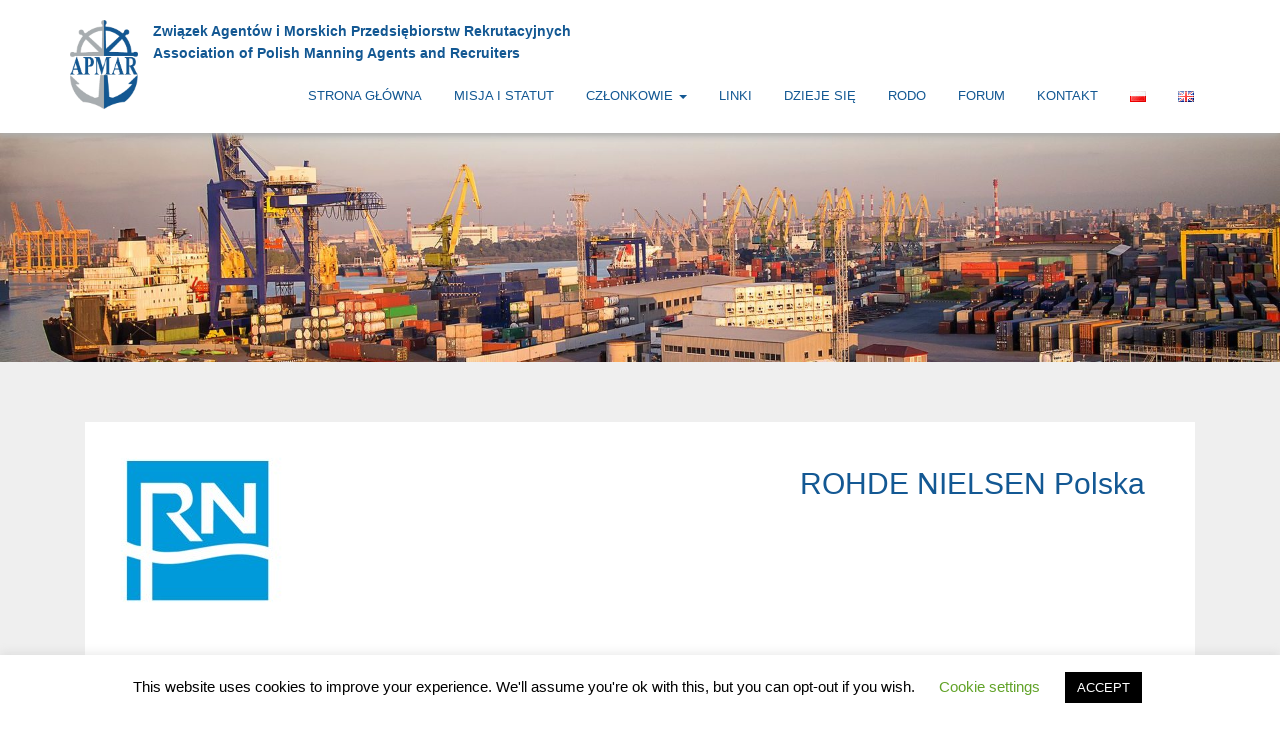

--- FILE ---
content_type: text/html; charset=UTF-8
request_url: https://apmar.org.pl/rohde-nielsen-polska/
body_size: 15313
content:
<!DOCTYPE html>
<html lang="pl-PL">
<head>
<meta charset="UTF-8">
<meta name="viewport" content="width=device-width, initial-scale=1">
<link rel="profile" href="http://gmpg.org/xfn/11">
<link rel='dns-prefetch' href='//use.fontawesome.com' />
<link rel="pingback" href="https://apmar.org.pl/xmlrpc.php">
<link rel='stylesheet' id='buttonizer-icon-library-css'  href='https://use.fontawesome.com/releases/v5.8.2/css/all.css?ver=5.3.2' type='text/css' media='all' />
<link rel="stylesheet" href="https://apmar.org.pl/wp-content/themes/invens/css/font-awesome.min.css">
<link href="https://fonts.googleapis.com/css?family=Lato:100,300,400&amp;subset=latin-ext" rel="stylesheet">
<!--[if lt IE 9]>
<script src="https://apmar.org.pl/wp-content/themes/invens/js/html5.js" type="text/javascript"></script>
<script src="//cdn.jsdelivr.net/respond/1.4.2/respond.min.js"></script>
<![endif]-->
<meta name='robots' content='index, follow, max-image-preview:large, max-snippet:-1, max-video-preview:-1' />
	<style>img:is([sizes="auto" i], [sizes^="auto," i]) { contain-intrinsic-size: 3000px 1500px }</style>
	
	<!-- This site is optimized with the Yoast SEO plugin v26.8 - https://yoast.com/product/yoast-seo-wordpress/ -->
	<title>ROHDE NIELSEN Polska - APMAR - Związek Agentów i Przedstawicieli Żeglugowych w Gdyni</title>
	<link rel="canonical" href="https://apmar.org.pl/rohde-nielsen-polska/" />
	<meta property="og:locale" content="pl_PL" />
	<meta property="og:type" content="article" />
	<meta property="og:title" content="ROHDE NIELSEN Polska - APMAR - Związek Agentów i Przedstawicieli Żeglugowych w Gdyni" />
	<meta property="og:description" content="Lorem ipsum dolor sit amet, consectetur adipiscing elit, sed do eiusmod tempor incididunt ut labore et dolore magna aliqua. Ut enim ad minim veniam, quis nostrud exercitation ullamco laboris nisi ut aliquip ex ea commodo consequat. Duis aute irure dolor in reprehenderit in voluptate velit esse cillum dolore eu fugiat nulla pariatur. Excepteur sint occaecat [&hellip;]" />
	<meta property="og:url" content="https://apmar.org.pl/rohde-nielsen-polska/" />
	<meta property="og:site_name" content="APMAR - Związek Agentów i Przedstawicieli Żeglugowych w Gdyni" />
	<meta property="article:publisher" content="https://www.facebook.com/APMARPoland" />
	<meta property="article:published_time" content="2020-03-04T11:46:53+00:00" />
	<meta property="article:modified_time" content="2025-02-17T06:43:02+00:00" />
	<meta property="og:image" content="https://apmar.org.pl/wp-content/uploads/2020/03/rohde-1.jpg" />
	<meta property="og:image:width" content="182" />
	<meta property="og:image:height" content="173" />
	<meta property="og:image:type" content="image/jpeg" />
	<meta name="author" content="invens" />
	<meta name="twitter:card" content="summary_large_image" />
	<meta name="twitter:label1" content="Napisane przez" />
	<meta name="twitter:data1" content="invens" />
	<meta name="twitter:label2" content="Szacowany czas czytania" />
	<meta name="twitter:data2" content="1 minuta" />
	<script type="application/ld+json" class="yoast-schema-graph">{"@context":"https://schema.org","@graph":[{"@type":"Article","@id":"https://apmar.org.pl/rohde-nielsen-polska/#article","isPartOf":{"@id":"https://apmar.org.pl/rohde-nielsen-polska/"},"author":{"name":"invens","@id":"https://apmar.org.pl/#/schema/person/7ca436956e06ee71b337d523610e9018"},"headline":"ROHDE NIELSEN Polska","datePublished":"2020-03-04T11:46:53+00:00","dateModified":"2025-02-17T06:43:02+00:00","mainEntityOfPage":{"@id":"https://apmar.org.pl/rohde-nielsen-polska/"},"wordCount":72,"publisher":{"@id":"https://apmar.org.pl/#organization"},"image":{"@id":"https://apmar.org.pl/rohde-nielsen-polska/#primaryimage"},"thumbnailUrl":"https://apmar.org.pl/wp-content/uploads/2020/03/rohde-1.jpg","articleSection":["Członkowie"],"inLanguage":"pl-PL"},{"@type":"WebPage","@id":"https://apmar.org.pl/rohde-nielsen-polska/","url":"https://apmar.org.pl/rohde-nielsen-polska/","name":"ROHDE NIELSEN Polska - APMAR - Związek Agentów i Przedstawicieli Żeglugowych w Gdyni","isPartOf":{"@id":"https://apmar.org.pl/#website"},"primaryImageOfPage":{"@id":"https://apmar.org.pl/rohde-nielsen-polska/#primaryimage"},"image":{"@id":"https://apmar.org.pl/rohde-nielsen-polska/#primaryimage"},"thumbnailUrl":"https://apmar.org.pl/wp-content/uploads/2020/03/rohde-1.jpg","datePublished":"2020-03-04T11:46:53+00:00","dateModified":"2025-02-17T06:43:02+00:00","breadcrumb":{"@id":"https://apmar.org.pl/rohde-nielsen-polska/#breadcrumb"},"inLanguage":"pl-PL","potentialAction":[{"@type":"ReadAction","target":["https://apmar.org.pl/rohde-nielsen-polska/"]}]},{"@type":"ImageObject","inLanguage":"pl-PL","@id":"https://apmar.org.pl/rohde-nielsen-polska/#primaryimage","url":"https://apmar.org.pl/wp-content/uploads/2020/03/rohde-1.jpg","contentUrl":"https://apmar.org.pl/wp-content/uploads/2020/03/rohde-1.jpg","width":182,"height":173},{"@type":"BreadcrumbList","@id":"https://apmar.org.pl/rohde-nielsen-polska/#breadcrumb","itemListElement":[{"@type":"ListItem","position":1,"name":"Strona główna","item":"https://apmar.org.pl/"},{"@type":"ListItem","position":2,"name":"ROHDE NIELSEN Polska"}]},{"@type":"WebSite","@id":"https://apmar.org.pl/#website","url":"https://apmar.org.pl/","name":"APMAR - Związek Agentów i Przedstawicieli Żeglugowych w Gdyni","description":"Association of Polish Manning Agents and Recruiters","publisher":{"@id":"https://apmar.org.pl/#organization"},"potentialAction":[{"@type":"SearchAction","target":{"@type":"EntryPoint","urlTemplate":"https://apmar.org.pl/?s={search_term_string}"},"query-input":{"@type":"PropertyValueSpecification","valueRequired":true,"valueName":"search_term_string"}}],"inLanguage":"pl-PL"},{"@type":"Organization","@id":"https://apmar.org.pl/#organization","name":"Związek Agentów i Morskich Przedsiębiorstw Rekrutacyjnych","url":"https://apmar.org.pl/","logo":{"@type":"ImageObject","inLanguage":"pl-PL","@id":"https://apmar.org.pl/#/schema/logo/image/","url":"https://apmar.org.pl/wp-content/uploads/2020/02/APMAR-logo.png","contentUrl":"https://apmar.org.pl/wp-content/uploads/2020/02/APMAR-logo.png","width":405,"height":534,"caption":"Związek Agentów i Morskich Przedsiębiorstw Rekrutacyjnych"},"image":{"@id":"https://apmar.org.pl/#/schema/logo/image/"},"sameAs":["https://www.facebook.com/APMARPoland"]},{"@type":"Person","@id":"https://apmar.org.pl/#/schema/person/7ca436956e06ee71b337d523610e9018","name":"invens","image":{"@type":"ImageObject","inLanguage":"pl-PL","@id":"https://apmar.org.pl/#/schema/person/image/","url":"https://secure.gravatar.com/avatar/14e950ab967ea7bae0ef74335c8dc6598ca0b1b83ac3a24daa08bb1ba2501e92?s=96&d=mm&r=g","contentUrl":"https://secure.gravatar.com/avatar/14e950ab967ea7bae0ef74335c8dc6598ca0b1b83ac3a24daa08bb1ba2501e92?s=96&d=mm&r=g","caption":"invens"},"url":"https://apmar.org.pl/author/invens/"}]}</script>
	<!-- / Yoast SEO plugin. -->


<link rel='dns-prefetch' href='//maps.google.com' />
<link rel="alternate" type="application/rss+xml" title="APMAR - Związek Agentów i Przedstawicieli Żeglugowych w Gdyni &raquo; Kanał z wpisami" href="https://apmar.org.pl/feed/" />
<link rel="alternate" type="application/rss+xml" title="APMAR - Związek Agentów i Przedstawicieli Żeglugowych w Gdyni &raquo; Kanał z komentarzami" href="https://apmar.org.pl/comments/feed/" />
<script type="text/javascript">
/* <![CDATA[ */
window._wpemojiSettings = {"baseUrl":"https:\/\/s.w.org\/images\/core\/emoji\/16.0.1\/72x72\/","ext":".png","svgUrl":"https:\/\/s.w.org\/images\/core\/emoji\/16.0.1\/svg\/","svgExt":".svg","source":{"concatemoji":"https:\/\/apmar.org.pl\/wp-includes\/js\/wp-emoji-release.min.js?ver=6.8.3"}};
/*! This file is auto-generated */
!function(s,n){var o,i,e;function c(e){try{var t={supportTests:e,timestamp:(new Date).valueOf()};sessionStorage.setItem(o,JSON.stringify(t))}catch(e){}}function p(e,t,n){e.clearRect(0,0,e.canvas.width,e.canvas.height),e.fillText(t,0,0);var t=new Uint32Array(e.getImageData(0,0,e.canvas.width,e.canvas.height).data),a=(e.clearRect(0,0,e.canvas.width,e.canvas.height),e.fillText(n,0,0),new Uint32Array(e.getImageData(0,0,e.canvas.width,e.canvas.height).data));return t.every(function(e,t){return e===a[t]})}function u(e,t){e.clearRect(0,0,e.canvas.width,e.canvas.height),e.fillText(t,0,0);for(var n=e.getImageData(16,16,1,1),a=0;a<n.data.length;a++)if(0!==n.data[a])return!1;return!0}function f(e,t,n,a){switch(t){case"flag":return n(e,"\ud83c\udff3\ufe0f\u200d\u26a7\ufe0f","\ud83c\udff3\ufe0f\u200b\u26a7\ufe0f")?!1:!n(e,"\ud83c\udde8\ud83c\uddf6","\ud83c\udde8\u200b\ud83c\uddf6")&&!n(e,"\ud83c\udff4\udb40\udc67\udb40\udc62\udb40\udc65\udb40\udc6e\udb40\udc67\udb40\udc7f","\ud83c\udff4\u200b\udb40\udc67\u200b\udb40\udc62\u200b\udb40\udc65\u200b\udb40\udc6e\u200b\udb40\udc67\u200b\udb40\udc7f");case"emoji":return!a(e,"\ud83e\udedf")}return!1}function g(e,t,n,a){var r="undefined"!=typeof WorkerGlobalScope&&self instanceof WorkerGlobalScope?new OffscreenCanvas(300,150):s.createElement("canvas"),o=r.getContext("2d",{willReadFrequently:!0}),i=(o.textBaseline="top",o.font="600 32px Arial",{});return e.forEach(function(e){i[e]=t(o,e,n,a)}),i}function t(e){var t=s.createElement("script");t.src=e,t.defer=!0,s.head.appendChild(t)}"undefined"!=typeof Promise&&(o="wpEmojiSettingsSupports",i=["flag","emoji"],n.supports={everything:!0,everythingExceptFlag:!0},e=new Promise(function(e){s.addEventListener("DOMContentLoaded",e,{once:!0})}),new Promise(function(t){var n=function(){try{var e=JSON.parse(sessionStorage.getItem(o));if("object"==typeof e&&"number"==typeof e.timestamp&&(new Date).valueOf()<e.timestamp+604800&&"object"==typeof e.supportTests)return e.supportTests}catch(e){}return null}();if(!n){if("undefined"!=typeof Worker&&"undefined"!=typeof OffscreenCanvas&&"undefined"!=typeof URL&&URL.createObjectURL&&"undefined"!=typeof Blob)try{var e="postMessage("+g.toString()+"("+[JSON.stringify(i),f.toString(),p.toString(),u.toString()].join(",")+"));",a=new Blob([e],{type:"text/javascript"}),r=new Worker(URL.createObjectURL(a),{name:"wpTestEmojiSupports"});return void(r.onmessage=function(e){c(n=e.data),r.terminate(),t(n)})}catch(e){}c(n=g(i,f,p,u))}t(n)}).then(function(e){for(var t in e)n.supports[t]=e[t],n.supports.everything=n.supports.everything&&n.supports[t],"flag"!==t&&(n.supports.everythingExceptFlag=n.supports.everythingExceptFlag&&n.supports[t]);n.supports.everythingExceptFlag=n.supports.everythingExceptFlag&&!n.supports.flag,n.DOMReady=!1,n.readyCallback=function(){n.DOMReady=!0}}).then(function(){return e}).then(function(){var e;n.supports.everything||(n.readyCallback(),(e=n.source||{}).concatemoji?t(e.concatemoji):e.wpemoji&&e.twemoji&&(t(e.twemoji),t(e.wpemoji)))}))}((window,document),window._wpemojiSettings);
/* ]]> */
</script>
<style id='wp-emoji-styles-inline-css' type='text/css'>

	img.wp-smiley, img.emoji {
		display: inline !important;
		border: none !important;
		box-shadow: none !important;
		height: 1em !important;
		width: 1em !important;
		margin: 0 0.07em !important;
		vertical-align: -0.1em !important;
		background: none !important;
		padding: 0 !important;
	}
</style>
<link rel='stylesheet' id='wp-block-library-css' href='https://apmar.org.pl/wp-includes/css/dist/block-library/style.min.css?ver=6.8.3' type='text/css' media='all' />
<style id='classic-theme-styles-inline-css' type='text/css'>
/*! This file is auto-generated */
.wp-block-button__link{color:#fff;background-color:#32373c;border-radius:9999px;box-shadow:none;text-decoration:none;padding:calc(.667em + 2px) calc(1.333em + 2px);font-size:1.125em}.wp-block-file__button{background:#32373c;color:#fff;text-decoration:none}
</style>
<style id='global-styles-inline-css' type='text/css'>
:root{--wp--preset--aspect-ratio--square: 1;--wp--preset--aspect-ratio--4-3: 4/3;--wp--preset--aspect-ratio--3-4: 3/4;--wp--preset--aspect-ratio--3-2: 3/2;--wp--preset--aspect-ratio--2-3: 2/3;--wp--preset--aspect-ratio--16-9: 16/9;--wp--preset--aspect-ratio--9-16: 9/16;--wp--preset--color--black: #000000;--wp--preset--color--cyan-bluish-gray: #abb8c3;--wp--preset--color--white: #ffffff;--wp--preset--color--pale-pink: #f78da7;--wp--preset--color--vivid-red: #cf2e2e;--wp--preset--color--luminous-vivid-orange: #ff6900;--wp--preset--color--luminous-vivid-amber: #fcb900;--wp--preset--color--light-green-cyan: #7bdcb5;--wp--preset--color--vivid-green-cyan: #00d084;--wp--preset--color--pale-cyan-blue: #8ed1fc;--wp--preset--color--vivid-cyan-blue: #0693e3;--wp--preset--color--vivid-purple: #9b51e0;--wp--preset--gradient--vivid-cyan-blue-to-vivid-purple: linear-gradient(135deg,rgba(6,147,227,1) 0%,rgb(155,81,224) 100%);--wp--preset--gradient--light-green-cyan-to-vivid-green-cyan: linear-gradient(135deg,rgb(122,220,180) 0%,rgb(0,208,130) 100%);--wp--preset--gradient--luminous-vivid-amber-to-luminous-vivid-orange: linear-gradient(135deg,rgba(252,185,0,1) 0%,rgba(255,105,0,1) 100%);--wp--preset--gradient--luminous-vivid-orange-to-vivid-red: linear-gradient(135deg,rgba(255,105,0,1) 0%,rgb(207,46,46) 100%);--wp--preset--gradient--very-light-gray-to-cyan-bluish-gray: linear-gradient(135deg,rgb(238,238,238) 0%,rgb(169,184,195) 100%);--wp--preset--gradient--cool-to-warm-spectrum: linear-gradient(135deg,rgb(74,234,220) 0%,rgb(151,120,209) 20%,rgb(207,42,186) 40%,rgb(238,44,130) 60%,rgb(251,105,98) 80%,rgb(254,248,76) 100%);--wp--preset--gradient--blush-light-purple: linear-gradient(135deg,rgb(255,206,236) 0%,rgb(152,150,240) 100%);--wp--preset--gradient--blush-bordeaux: linear-gradient(135deg,rgb(254,205,165) 0%,rgb(254,45,45) 50%,rgb(107,0,62) 100%);--wp--preset--gradient--luminous-dusk: linear-gradient(135deg,rgb(255,203,112) 0%,rgb(199,81,192) 50%,rgb(65,88,208) 100%);--wp--preset--gradient--pale-ocean: linear-gradient(135deg,rgb(255,245,203) 0%,rgb(182,227,212) 50%,rgb(51,167,181) 100%);--wp--preset--gradient--electric-grass: linear-gradient(135deg,rgb(202,248,128) 0%,rgb(113,206,126) 100%);--wp--preset--gradient--midnight: linear-gradient(135deg,rgb(2,3,129) 0%,rgb(40,116,252) 100%);--wp--preset--font-size--small: 13px;--wp--preset--font-size--medium: 20px;--wp--preset--font-size--large: 36px;--wp--preset--font-size--x-large: 42px;--wp--preset--spacing--20: 0.44rem;--wp--preset--spacing--30: 0.67rem;--wp--preset--spacing--40: 1rem;--wp--preset--spacing--50: 1.5rem;--wp--preset--spacing--60: 2.25rem;--wp--preset--spacing--70: 3.38rem;--wp--preset--spacing--80: 5.06rem;--wp--preset--shadow--natural: 6px 6px 9px rgba(0, 0, 0, 0.2);--wp--preset--shadow--deep: 12px 12px 50px rgba(0, 0, 0, 0.4);--wp--preset--shadow--sharp: 6px 6px 0px rgba(0, 0, 0, 0.2);--wp--preset--shadow--outlined: 6px 6px 0px -3px rgba(255, 255, 255, 1), 6px 6px rgba(0, 0, 0, 1);--wp--preset--shadow--crisp: 6px 6px 0px rgba(0, 0, 0, 1);}:where(.is-layout-flex){gap: 0.5em;}:where(.is-layout-grid){gap: 0.5em;}body .is-layout-flex{display: flex;}.is-layout-flex{flex-wrap: wrap;align-items: center;}.is-layout-flex > :is(*, div){margin: 0;}body .is-layout-grid{display: grid;}.is-layout-grid > :is(*, div){margin: 0;}:where(.wp-block-columns.is-layout-flex){gap: 2em;}:where(.wp-block-columns.is-layout-grid){gap: 2em;}:where(.wp-block-post-template.is-layout-flex){gap: 1.25em;}:where(.wp-block-post-template.is-layout-grid){gap: 1.25em;}.has-black-color{color: var(--wp--preset--color--black) !important;}.has-cyan-bluish-gray-color{color: var(--wp--preset--color--cyan-bluish-gray) !important;}.has-white-color{color: var(--wp--preset--color--white) !important;}.has-pale-pink-color{color: var(--wp--preset--color--pale-pink) !important;}.has-vivid-red-color{color: var(--wp--preset--color--vivid-red) !important;}.has-luminous-vivid-orange-color{color: var(--wp--preset--color--luminous-vivid-orange) !important;}.has-luminous-vivid-amber-color{color: var(--wp--preset--color--luminous-vivid-amber) !important;}.has-light-green-cyan-color{color: var(--wp--preset--color--light-green-cyan) !important;}.has-vivid-green-cyan-color{color: var(--wp--preset--color--vivid-green-cyan) !important;}.has-pale-cyan-blue-color{color: var(--wp--preset--color--pale-cyan-blue) !important;}.has-vivid-cyan-blue-color{color: var(--wp--preset--color--vivid-cyan-blue) !important;}.has-vivid-purple-color{color: var(--wp--preset--color--vivid-purple) !important;}.has-black-background-color{background-color: var(--wp--preset--color--black) !important;}.has-cyan-bluish-gray-background-color{background-color: var(--wp--preset--color--cyan-bluish-gray) !important;}.has-white-background-color{background-color: var(--wp--preset--color--white) !important;}.has-pale-pink-background-color{background-color: var(--wp--preset--color--pale-pink) !important;}.has-vivid-red-background-color{background-color: var(--wp--preset--color--vivid-red) !important;}.has-luminous-vivid-orange-background-color{background-color: var(--wp--preset--color--luminous-vivid-orange) !important;}.has-luminous-vivid-amber-background-color{background-color: var(--wp--preset--color--luminous-vivid-amber) !important;}.has-light-green-cyan-background-color{background-color: var(--wp--preset--color--light-green-cyan) !important;}.has-vivid-green-cyan-background-color{background-color: var(--wp--preset--color--vivid-green-cyan) !important;}.has-pale-cyan-blue-background-color{background-color: var(--wp--preset--color--pale-cyan-blue) !important;}.has-vivid-cyan-blue-background-color{background-color: var(--wp--preset--color--vivid-cyan-blue) !important;}.has-vivid-purple-background-color{background-color: var(--wp--preset--color--vivid-purple) !important;}.has-black-border-color{border-color: var(--wp--preset--color--black) !important;}.has-cyan-bluish-gray-border-color{border-color: var(--wp--preset--color--cyan-bluish-gray) !important;}.has-white-border-color{border-color: var(--wp--preset--color--white) !important;}.has-pale-pink-border-color{border-color: var(--wp--preset--color--pale-pink) !important;}.has-vivid-red-border-color{border-color: var(--wp--preset--color--vivid-red) !important;}.has-luminous-vivid-orange-border-color{border-color: var(--wp--preset--color--luminous-vivid-orange) !important;}.has-luminous-vivid-amber-border-color{border-color: var(--wp--preset--color--luminous-vivid-amber) !important;}.has-light-green-cyan-border-color{border-color: var(--wp--preset--color--light-green-cyan) !important;}.has-vivid-green-cyan-border-color{border-color: var(--wp--preset--color--vivid-green-cyan) !important;}.has-pale-cyan-blue-border-color{border-color: var(--wp--preset--color--pale-cyan-blue) !important;}.has-vivid-cyan-blue-border-color{border-color: var(--wp--preset--color--vivid-cyan-blue) !important;}.has-vivid-purple-border-color{border-color: var(--wp--preset--color--vivid-purple) !important;}.has-vivid-cyan-blue-to-vivid-purple-gradient-background{background: var(--wp--preset--gradient--vivid-cyan-blue-to-vivid-purple) !important;}.has-light-green-cyan-to-vivid-green-cyan-gradient-background{background: var(--wp--preset--gradient--light-green-cyan-to-vivid-green-cyan) !important;}.has-luminous-vivid-amber-to-luminous-vivid-orange-gradient-background{background: var(--wp--preset--gradient--luminous-vivid-amber-to-luminous-vivid-orange) !important;}.has-luminous-vivid-orange-to-vivid-red-gradient-background{background: var(--wp--preset--gradient--luminous-vivid-orange-to-vivid-red) !important;}.has-very-light-gray-to-cyan-bluish-gray-gradient-background{background: var(--wp--preset--gradient--very-light-gray-to-cyan-bluish-gray) !important;}.has-cool-to-warm-spectrum-gradient-background{background: var(--wp--preset--gradient--cool-to-warm-spectrum) !important;}.has-blush-light-purple-gradient-background{background: var(--wp--preset--gradient--blush-light-purple) !important;}.has-blush-bordeaux-gradient-background{background: var(--wp--preset--gradient--blush-bordeaux) !important;}.has-luminous-dusk-gradient-background{background: var(--wp--preset--gradient--luminous-dusk) !important;}.has-pale-ocean-gradient-background{background: var(--wp--preset--gradient--pale-ocean) !important;}.has-electric-grass-gradient-background{background: var(--wp--preset--gradient--electric-grass) !important;}.has-midnight-gradient-background{background: var(--wp--preset--gradient--midnight) !important;}.has-small-font-size{font-size: var(--wp--preset--font-size--small) !important;}.has-medium-font-size{font-size: var(--wp--preset--font-size--medium) !important;}.has-large-font-size{font-size: var(--wp--preset--font-size--large) !important;}.has-x-large-font-size{font-size: var(--wp--preset--font-size--x-large) !important;}
:where(.wp-block-post-template.is-layout-flex){gap: 1.25em;}:where(.wp-block-post-template.is-layout-grid){gap: 1.25em;}
:where(.wp-block-columns.is-layout-flex){gap: 2em;}:where(.wp-block-columns.is-layout-grid){gap: 2em;}
:root :where(.wp-block-pullquote){font-size: 1.5em;line-height: 1.6;}
</style>
<link rel='stylesheet' id='contact-form-7-css' href='https://apmar.org.pl/wp-content/plugins/contact-form-7/includes/css/styles.css?ver=6.1.4' type='text/css' media='all' />
<link rel='stylesheet' id='cookie-law-info-css' href='https://apmar.org.pl/wp-content/plugins/cookie-law-info/legacy/public/css/cookie-law-info-public.css?ver=3.3.9.1' type='text/css' media='all' />
<link rel='stylesheet' id='cookie-law-info-gdpr-css' href='https://apmar.org.pl/wp-content/plugins/cookie-law-info/legacy/public/css/cookie-law-info-gdpr.css?ver=3.3.9.1' type='text/css' media='all' />
<link rel='stylesheet' id='owl-carousel-css' href='https://apmar.org.pl/wp-content/plugins/rs-logo-showcase/includes/../assets/css/owl.carousel.css' type='text/css' media='all' />
<link rel='stylesheet' id='rs-logo-gird-css' href='https://apmar.org.pl/wp-content/plugins/rs-logo-showcase/includes/../assets/css/rs-logo-grid.css' type='text/css' media='all' />
<link rel='stylesheet' id='rslogo-main-css' href='https://apmar.org.pl/wp-content/plugins/rs-logo-showcase/includes/../assets/css/logo.css' type='text/css' media='all' />
<link rel='stylesheet' id='wpgmp-frontend-css' href='https://apmar.org.pl/wp-content/plugins/wp-google-map-plugin/assets/css/wpgmp_all_frontend.css?ver=4.9.1' type='text/css' media='all' />
<link rel='stylesheet' id='_s-style-css' href='https://apmar.org.pl/wp-content/themes/invens/style.css?ver=6.8.3' type='text/css' media='all' />
<link rel='stylesheet' id='invens_style-css' href='https://apmar.org.pl/wp-content/themes/invens/css/css.css?ver=20170131' type='text/css' media='all' />
<link rel='stylesheet' id='mimetypes-link-icons-css' href='https://apmar.org.pl/wp-content/plugins/mimetypes-link-icons/css/style.php?cssvars=bXRsaV9oZWlnaHQ9MTYmbXRsaV9pbWFnZV90eXBlPXBuZyZtdGxpX2xlZnRvcnJpZ2h0PWxlZnQmYWN0aXZlX3R5cGVzPXBkZg%3D&#038;ver=3.0' type='text/css' media='all' />
<script type="text/javascript" src="https://apmar.org.pl/wp-includes/js/jquery/jquery.min.js?ver=3.7.1" id="jquery-core-js"></script>
<script type="text/javascript" src="https://apmar.org.pl/wp-includes/js/jquery/jquery-migrate.min.js?ver=3.4.1" id="jquery-migrate-js"></script>
<script type="text/javascript" id="cookie-law-info-js-extra">
/* <![CDATA[ */
var Cli_Data = {"nn_cookie_ids":[],"cookielist":[],"non_necessary_cookies":[],"ccpaEnabled":"","ccpaRegionBased":"","ccpaBarEnabled":"","strictlyEnabled":["necessary","obligatoire"],"ccpaType":"gdpr","js_blocking":"","custom_integration":"","triggerDomRefresh":"","secure_cookies":""};
var cli_cookiebar_settings = {"animate_speed_hide":"500","animate_speed_show":"500","background":"#FFF","border":"#b1a6a6c2","border_on":"","button_1_button_colour":"#000","button_1_button_hover":"#000000","button_1_link_colour":"#fff","button_1_as_button":"1","button_1_new_win":"","button_2_button_colour":"#333","button_2_button_hover":"#292929","button_2_link_colour":"#444","button_2_as_button":"","button_2_hidebar":"","button_3_button_colour":"#000","button_3_button_hover":"#000000","button_3_link_colour":"#fff","button_3_as_button":"1","button_3_new_win":"","button_4_button_colour":"#000","button_4_button_hover":"#000000","button_4_link_colour":"#62a329","button_4_as_button":"","button_7_button_colour":"#61a229","button_7_button_hover":"#4e8221","button_7_link_colour":"#fff","button_7_as_button":"1","button_7_new_win":"","font_family":"inherit","header_fix":"","notify_animate_hide":"1","notify_animate_show":"","notify_div_id":"#cookie-law-info-bar","notify_position_horizontal":"right","notify_position_vertical":"bottom","scroll_close":"","scroll_close_reload":"","accept_close_reload":"","reject_close_reload":"","showagain_tab":"1","showagain_background":"#fff","showagain_border":"#000","showagain_div_id":"#cookie-law-info-again","showagain_x_position":"100px","text":"#000","show_once_yn":"","show_once":"10000","logging_on":"","as_popup":"","popup_overlay":"1","bar_heading_text":"","cookie_bar_as":"banner","popup_showagain_position":"bottom-right","widget_position":"left"};
var log_object = {"ajax_url":"https:\/\/apmar.org.pl\/wp-admin\/admin-ajax.php"};
/* ]]> */
</script>
<script type="text/javascript" src="https://apmar.org.pl/wp-content/plugins/cookie-law-info/legacy/public/js/cookie-law-info-public.js?ver=3.3.9.1" id="cookie-law-info-js"></script>
<link rel="https://api.w.org/" href="https://apmar.org.pl/wp-json/" /><link rel="alternate" title="JSON" type="application/json" href="https://apmar.org.pl/wp-json/wp/v2/posts/335" /><link rel="EditURI" type="application/rsd+xml" title="RSD" href="https://apmar.org.pl/xmlrpc.php?rsd" />
<meta name="generator" content="WordPress 6.8.3" />
<link rel='shortlink' href='https://apmar.org.pl/?p=335' />
<link rel="alternate" title="oEmbed (JSON)" type="application/json+oembed" href="https://apmar.org.pl/wp-json/oembed/1.0/embed?url=https%3A%2F%2Fapmar.org.pl%2Frohde-nielsen-polska%2F&#038;lang=pl" />
<link rel="alternate" title="oEmbed (XML)" type="text/xml+oembed" href="https://apmar.org.pl/wp-json/oembed/1.0/embed?url=https%3A%2F%2Fapmar.org.pl%2Frohde-nielsen-polska%2F&#038;format=xml&#038;lang=pl" />
<link rel="icon" href="https://apmar.org.pl/wp-content/uploads/2020/09/cropped-APMAR-LOGO-32x32.jpg" sizes="32x32" />
<link rel="icon" href="https://apmar.org.pl/wp-content/uploads/2020/09/cropped-APMAR-LOGO-192x192.jpg" sizes="192x192" />
<link rel="apple-touch-icon" href="https://apmar.org.pl/wp-content/uploads/2020/09/cropped-APMAR-LOGO-180x180.jpg" />
<meta name="msapplication-TileImage" content="https://apmar.org.pl/wp-content/uploads/2020/09/cropped-APMAR-LOGO-270x270.jpg" />
<!-- For Facebook -->
<meta property="og:title" content="APMAR &#8211; Związek Agentów i Przedstawicieli Żeglugowych w Gdyni" />
<meta property="og:type" content="article" />
<meta property="og:description" content="Association of Polish Manning Agents and Recruiters"/>
</head>

<body class="wp-singular post-template-default single single-post postid-335 single-format-standard wp-theme-invens group-blog">
	<div class="spacer_header hidden-xs"></div>	<header id="topheader"class="tlo" data-spy="affix" data-offset-top="50">
		<div class="tlotop tlo_primary">
			<div class="container">
				<div class="row">
					<div class="col-xs-4 col-sm-2 col-md-1">
						<div class="site-branding">
							<h1 class="site-title">
								<a href="https://apmar.org.pl/" rel="home">
									<img id="logo" src="https://apmar.org.pl/wp-content/uploads/2020/02/APMAR-logo.png" class="img-responsive" title="APMAR &#8211; Związek Agentów i Przedstawicieli Żeglugowych w Gdyni" alt="APMAR &#8211; Związek Agentów i Przedstawicieli Żeglugowych w Gdyni" />
								</a>
							</h1>
						</div><!-- .site-branding -->
					</div><!-- .cols -->
					<div class="col-xs-8 col-sm-10 col-md-11">
						<div class="kontakty">
							<div class="hidden-xsgg">
								<div class="kontakt"><span class="header_wartosc">Związek Agentów i Morskich Przedsiębiorstw Rekrutacyjnych</span></div><!-- kontakt --><div class="kontakt"><span class="header_wartosc">Association of Polish Manning Agents and Recruiters</span></div><!-- kontakt -->							</div><!-- .hidden-xs -->
						</div><!-- .kontakty -->
						<div class="languages">
								
						</div><!-- .kontakty -->
						<nav id="site-navigation" class="main-navigation navbar navbar-right" role="navigation">
							<a class="skip-link screen-reader-text" href="#content">Skip to content</a>
							<div class="navbar-header">
								<button type="button" class="navbar-toggle" data-toggle="collapse" data-target="#navbar-collapse-main">
									<span class="sr-only">Toggle navigation</span>
									<span class="icon-bar"></span>
									<span class="icon-bar"></span>
									<span class="icon-bar"></span>
								</button>
								<!--<a class="navbar-brand" href="#">Brand</a>-->
							</div>

							<div class="collapse navbar-collapse" id="navbar-collapse-main">
								<ul class="nav navbar-nav">
									<li id="menu-item-70" class="menu-item menu-item-type-custom menu-item-object-custom menu-item-home menu-item-70"><a href="http://apmar.org.pl/">Strona główna</a></li>
<li id="menu-item-72" class="menu-item menu-item-type-post_type menu-item-object-page menu-item-72"><a href="https://apmar.org.pl/misja-i-statut/">Misja i statut</a></li>
<li id="menu-item-309" class="menu-item menu-item-type-taxonomy menu-item-object-category current-post-ancestor current-menu-parent current-custom-parent menu-item-has-children dropdown menu-item-309"><a href="https://apmar.org.pl/apmar/czlonkowie/" class="dropdown-toggle" data-toggle="dropdown" data-target="#">Członkowie <b class="caret"></b></a>
<ul class="dropdown-menu">
	<li id="menu-item-632" class="menu-item menu-item-type-taxonomy menu-item-object-category current-post-ancestor current-menu-parent current-custom-parent menu-item-632"><a href="https://apmar.org.pl/apmar/czlonkowie/">Lista członków</a></li>
	<li id="menu-item-641" class="menu-item menu-item-type-taxonomy menu-item-object-category menu-item-641"><a href="https://apmar.org.pl/apmar/czlonkowie-wspierajacy/">Członkowie wspierający</a></li>
	<li id="menu-item-631" class="menu-item menu-item-type-post_type menu-item-object-page menu-item-631"><a href="https://apmar.org.pl/zostan-czlonkiem/">Zostań członkiem</a></li>
</ul>
</li>
<li id="menu-item-95" class="menu-item menu-item-type-post_type menu-item-object-page menu-item-95"><a href="https://apmar.org.pl/linki/">Linki</a></li>
<li id="menu-item-642" class="menu-item menu-item-type-taxonomy menu-item-object-category menu-item-642"><a href="https://apmar.org.pl/apmar/dzieje-sie/">Dzieje się</a></li>
<li id="menu-item-71" class="menu-item menu-item-type-post_type menu-item-object-page menu-item-privacy-policy menu-item-71"><a href="https://apmar.org.pl/polityka-prywatnosci/">RODO</a></li>
<li id="menu-item-667" class="menu-item menu-item-type-custom menu-item-object-custom menu-item-667"><a href="http://forum.apmar.org.pl/">Forum</a></li>
<li id="menu-item-261" class="menu-item menu-item-type-post_type menu-item-object-page menu-item-261"><a href="https://apmar.org.pl/kontakt/">Kontakt</a></li>
<li id="menu-item-791-pl" class="lang-item lang-item-3 lang-item-pl current-lang lang-item-first menu-item menu-item-type-custom menu-item-object-custom menu-item-791-pl"><a href="https://apmar.org.pl/rohde-nielsen-polska/"><img src="[data-uri]" alt="Polski" width="16" height="11" style="width: 16px; height: 11px;" /></a></li>
<li id="menu-item-791-en" class="lang-item lang-item-6 lang-item-en no-translation menu-item menu-item-type-custom menu-item-object-custom menu-item-791-en"><a href="https://apmar.org.pl/en/"><img src="[data-uri]" alt="English" width="16" height="11" style="width: 16px; height: 11px;" /></a></li>
								</ul>
							</div><!-- /.navbar-collapse -->

						</nav><!-- #site-navigation -->
					</div><!-- .cols -->
				</div><!-- .row -->
			</div> <!-- container-fluid -->
		</div><!-- #tlotop -->
	</header><!-- #topheader -->
	
		
		<img src="https://apmar.org.pl/wp-content/uploads/2020/02/shutterstock_154681766-1920x400.jpg" class="img-responsive" alt="ROHDE NIELSEN Polska"/>
	 
<div class="tlo">
	<div id="tresc" class="container">
		<div class="col-xs-12">

		
			
<article id="post-335" class="wpis post-335 post type-post status-publish format-standard has-post-thumbnail hentry category-czlonkowie">
	<header class="entry-header">
		<div class="zdjecie_produktu"><img width="182" height="173" src="https://apmar.org.pl/wp-content/uploads/2020/03/rohde-1.jpg" class="produkt wp-post-image" alt="" decoding="async" /></div><!-- zdjecie_produktu -->
		<h1 class="entry-title">ROHDE NIELSEN Polska</h1>	
	</header><!-- .entry-header -->

	<div class="entry-content">
		
<p> Lorem ipsum dolor sit amet, consectetur adipiscing elit, sed do eiusmod  tempor incididunt ut labore et dolore magna aliqua. Ut enim ad minim  veniam, quis nostrud exercitation ullamco laboris nisi ut aliquip ex ea  commodo consequat. Duis aute irure dolor in reprehenderit in voluptate  velit esse cillum dolore eu fugiat nulla pariatur. Excepteur sint  occaecat cupidatat non proident, sunt in culpa qui officia deserunt  mollit anim id est laborum. </p>
			</div><!-- .entry-content -->

	
</article><!-- #post-## -->

		
		</div><!-- .cols -->
			</div><!-- #tresc.container -->
</div><!-- #tlo -->

<div id="stopka-logotypy" class="tlo biale">
	<div class="container-fluid">
		<div class="row">
			<div class="col-xs-12">
										<aside id="text-2" class="widget widget_text"><h2 class="widget-title">CZŁONKOWIE ZWIĄZKU</h2>			<div class="textwidget"><div class="logo-style post_494">
	<div class="logo-slider-style">
		<div class="slider-style slider-style-1 grid-style-1 owl-carousel owl-theme  slider_nav_show" data-carousel-options="{&quot;nav&quot;:true,&quot;navText&quot;:[&quot;&lt;i class=&#039;fa fa-angle-left&#039;&gt;&lt;\/i&gt;&quot;,&quot;&lt;i class=&#039;fa fa-angle-right&#039;&gt;&lt;\/i&gt;&quot;],&quot;dots&quot;:false,&quot;autoplay&quot;:true,&quot;autoplayTimeout&quot;:&quot;5000&quot;,&quot;autoplaySpeed&quot;:&quot;&quot;,&quot;autoplayHoverPause&quot;:true,&quot;loop&quot;:true,&quot;margin&quot;:20,&quot;responsive&quot;:{&quot;0&quot;:{&quot;items&quot;:&quot;1&quot;},&quot;576&quot;:{&quot;items&quot;:&quot;2&quot;},&quot;768&quot;:{&quot;items&quot;:&quot;2&quot;},&quot;992&quot;:{&quot;items&quot;:&quot;3&quot;},&quot;1200&quot;:{&quot;items&quot;:&quot;5&quot;}}}"><div class="logo-item-wrap default-border-style">
			            <div class="logo-img"><a href="http://www.aashipping.pl/" style="padding:0px"><img decoding="async" src="https://apmar.org.pl/wp-content/uploads/2020/03/a7a2.jpg" alt="A&#038;A SHIPPING Co. Ltd."></a><div class="normal-text">
			                    </div>
			            </div>
				    </div><div class="logo-item-wrap default-border-style">
			            <div class="logo-img"><a href="http://www.ams.gd.pl/" style="padding:0px"><img decoding="async" src="https://apmar.org.pl/wp-content/uploads/2020/03/AMS-LOGO-niebieskie.jpg" alt="ACADEMY MARITIME SERVICES LTD"></a><div class="normal-text">
			                    </div>
			            </div>
				    </div><div class="logo-item-wrap default-border-style">
			            <div class="logo-img"><a href="http://www.as-tech.pl/" style="padding:0px"><img decoding="async" src="https://apmar.org.pl/wp-content/uploads/2020/03/AS-TECH-SOLUTIONS.jpg" alt="AS-TECH SOLUTIONS"></a><div class="normal-text">
			                    </div>
			            </div>
				    </div><div class="logo-item-wrap default-border-style">
			            <div class="logo-img"><a href="http://www.balteam.pl/" style="padding:0px"><img decoding="async" src="https://apmar.org.pl/wp-content/uploads/2020/03/BALTEAM-logo.png" alt="BALTEAM CREWING AGENCY"></a><div class="normal-text">
			                    </div>
			            </div>
				    </div><div class="logo-item-wrap default-border-style">
			            <div class="logo-img"><a href="https://www.bs-shipmanagement.com/" style="padding:0px"><img decoding="async" src="https://apmar.org.pl/wp-content/uploads/2020/03/BSM-Logo.jpg" alt="BERNHARD SCHULTE SHIPMANAGEMENT"></a><div class="normal-text">
			                    </div>
			            </div>
				    </div><div class="logo-item-wrap default-border-style">
			            <div class="logo-img"><a href="" style="padding:0px"><img decoding="async" src="https://apmar.org.pl/wp-content/uploads/2020/09/clyde.png" alt="CLYDE MARINE RECRUITMENT POLAND"></a><div class="normal-text">
			                    </div>
			            </div>
				    </div><div class="logo-item-wrap default-border-style">
			            <div class="logo-img"><a href="" style="padding:0px"><img decoding="async" src="https://apmar.org.pl/wp-content/uploads/2020/03/DOHLE-MARINE-SERVICES-EUROPE.png" alt="DOHLE MARINE SERVICES EUROPE"></a><div class="normal-text">
			                    </div>
			            </div>
				    </div><div class="logo-item-wrap default-border-style">
			            <div class="logo-img"><a href="" style="padding:0px"><img decoding="async" src="https://apmar.org.pl/wp-content/uploads/2020/03/ECS_Logo_1-1.jpg" alt="ECS ESSBERGER CREWING SERVICES"></a><div class="normal-text">
			                    </div>
			            </div>
				    </div><div class="logo-item-wrap default-border-style">
			            <div class="logo-img"><a href="" style="padding:0px"><img decoding="async" src="https://apmar.org.pl/wp-content/uploads/2020/03/FOR-YOUR-FLEET-SERVICE.png" alt="FOR YOUR FLEET SERVICE"></a><div class="normal-text">
			                    </div>
			            </div>
				    </div><div class="logo-item-wrap default-border-style">
			            <div class="logo-img"><a href="" style="padding:0px"><img decoding="async" src="https://apmar.org.pl/wp-content/uploads/2020/03/logooo.png" alt="GREEN MANAGEMENT"></a><div class="normal-text">
			                    </div>
			            </div>
				    </div><div class="logo-item-wrap default-border-style">
			            <div class="logo-img"><a href="" style="padding:0px"><img decoding="async" src="https://apmar.org.pl/wp-content/uploads/2020/03/HARTMANN-CREW-CONSULTANTS.jpg" alt="HARTMANN CREW CONSULTANTS"></a><div class="normal-text">
			                    </div>
			            </div>
				    </div><div class="logo-item-wrap default-border-style">
			            <div class="logo-img"><a href="" style="padding:0px"><img decoding="async" src="https://apmar.org.pl/wp-content/uploads/2020/03/IES-Logo.jpg" alt="I . E .S MARINE"></a><div class="normal-text">
			                    </div>
			            </div>
				    </div><div class="logo-item-wrap default-border-style">
			            <div class="logo-img"><a href="https://intermarinegroup.com/" style="padding:0px"><img decoding="async" src="https://apmar.org.pl/wp-content/uploads/2020/09/im_tristein.jpg" alt="INTER MARINE"></a><div class="normal-text">
			                    </div>
			            </div>
				    </div><div class="logo-item-wrap default-border-style">
			            <div class="logo-img"><a href="" style="padding:0px"><img decoding="async" src="https://apmar.org.pl/wp-content/uploads/2020/03/pmm.png" alt="POLISH MARINE MANAGEMENT SP. Z O.O."></a><div class="normal-text">
			                    </div>
			            </div>
				    </div><div class="logo-item-wrap default-border-style">
			            <div class="logo-img"><a href="" style="padding:0px"><img decoding="async" src="https://apmar.org.pl/wp-content/uploads/2020/03/LOGOJUPITER.jpg" alt="JUPITER SHIPPING SERVICES"></a><div class="normal-text">
			                    </div>
			            </div>
				    </div><div class="logo-item-wrap default-border-style">
			            <div class="logo-img"><a href="" style="padding:0px"><img decoding="async" src="https://apmar.org.pl/wp-content/uploads/2020/03/1631304232234.jpg" alt="KRZYSZTOF GRONO AGENCY S.C."></a><div class="normal-text">
			                    </div>
			            </div>
				    </div><div class="logo-item-wrap default-border-style">
			            <div class="logo-img"><a href="" style="padding:0px"><img decoding="async" src="https://apmar.org.pl/wp-content/uploads/2020/03/MARINE-MANNING-SERVICE.jpg" alt="MARINE MANNING  SERVICE"></a><div class="normal-text">
			                    </div>
			            </div>
				    </div><div class="logo-item-wrap default-border-style">
			            <div class="logo-img"><a href="https://marlow-navigation.com/en/marlow-poland.asp" style="padding:0px"><img decoding="async" src="https://apmar.org.pl/wp-content/uploads/2020/03/MARL_Logo_RGB-2.png" alt="MARLOW  NAVIGATION POLAND"></a><div class="normal-text">
			                    </div>
			            </div>
				    </div><div class="logo-item-wrap default-border-style">
			            <div class="logo-img"><a href="https://www.matrixpl.com/strona-g321oacutewna.html" style="padding:0px"><img decoding="async" src="https://apmar.org.pl/wp-content/uploads/2020/03/MATRIX.jpg" alt="MATRIX CREW MANAGEMENT POLAND"></a><div class="normal-text">
			                    </div>
			            </div>
				    </div><div class="logo-item-wrap default-border-style">
			            <div class="logo-img"><a href="https://www.mag.pl/pl" style="padding:0px"><img decoding="async" src="https://apmar.org.pl/wp-content/uploads/2020/09/mag.png" alt="MORSKA AGENCJA GDYNIA"></a><div class="normal-text">
			                    </div>
			            </div>
				    </div><div class="logo-item-wrap default-border-style">
			            <div class="logo-img"><a href="https://norspol.com.pl/" style="padding:0px"><img decoding="async" src="https://apmar.org.pl/wp-content/uploads/2020/03/NORSPOL-1.jpg" alt="NORSPOL CO.LTD"></a><div class="normal-text">
			                    </div>
			            </div>
				    </div><div class="logo-item-wrap default-border-style">
			            <div class="logo-img"><a href="https://osmthome.com/" style="padding:0px"><img decoding="async" src="https://apmar.org.pl/wp-content/uploads/2020/03/the_osm_group_logo.jpg" alt="OSM POLAND"></a><div class="normal-text">
			                    </div>
			            </div>
				    </div><div class="logo-item-wrap default-border-style">
			            <div class="logo-img"><a href="https://www.phoenocean.pl/" style="padding:0px"><img decoding="async" src="https://apmar.org.pl/wp-content/uploads/2020/03/logo-phoenocean_1.jpg" alt="PHOENOCEAN"></a><div class="normal-text">
			                    </div>
			            </div>
				    </div><div class="logo-item-wrap default-border-style">
			            <div class="logo-img"><a href="https://maritime.pl/" style="padding:0px"><img decoding="async" src="https://apmar.org.pl/wp-content/uploads/2020/03/POLARIS-logo_EN-2.png" alt="POLARIS MARITIME SERVICES LTD"></a><div class="normal-text">
			                    </div>
			            </div>
				    </div><div class="logo-item-wrap default-border-style">
			            <div class="logo-img"><a href="" style="padding:0px"><img decoding="async" src="https://apmar.org.pl/wp-content/uploads/2020/03/PROJECT-ŻEGLUGA.png" alt="PROJECT ŻEGLUGA"></a><div class="normal-text">
			                    </div>
			            </div>
				    </div><div class="logo-item-wrap default-border-style">
			            <div class="logo-img"><a href="" style="padding:0px"><img decoding="async" src="https://apmar.org.pl/wp-content/uploads/2020/03/logo_pumar_200x100.jpg" alt="PUMAR CONSULTING AGENCY"></a><div class="normal-text">
			                    </div>
			            </div>
				    </div><div class="logo-item-wrap default-border-style">
			            <div class="logo-img"><a href="" style="padding:0px"><img decoding="async" src="https://apmar.org.pl/wp-content/uploads/2020/03/reliance.jpg" alt="RELIANCE PARTNERS"></a><div class="normal-text">
			                    </div>
			            </div>
				    </div><div class="logo-item-wrap default-border-style">
			            <div class="logo-img"><a href="" style="padding:0px"><img decoding="async" src="https://apmar.org.pl/wp-content/uploads/2020/03/rohde-2.jpg" alt="ROHDE NIELSEN Polska"></a><div class="normal-text">
			                    </div>
			            </div>
				    </div><div class="logo-item-wrap default-border-style">
			            <div class="logo-img"><a href="" style="padding:0px"><img decoding="async" src="https://apmar.org.pl/wp-content/uploads/2020/03/ROMOR.jpg" alt="ROMOR P.H.U."></a><div class="normal-text">
			                    </div>
			            </div>
				    </div><div class="logo-item-wrap default-border-style">
			            <div class="logo-img"><a href="https://siemshipmanagement.pl/" style="padding:0px"><img decoding="async" src="https://apmar.org.pl/wp-content/uploads/2020/03/SIEM-1.jpg" alt="SIEM SHIPMANAGEMENT POLAND"></a><div class="normal-text">
			                    </div>
			            </div>
				    </div><div class="logo-item-wrap default-border-style">
			            <div class="logo-img"><a href="" style="padding:0px"><img decoding="async" src="https://apmar.org.pl/wp-content/uploads/2020/09/Stodig-small-logo-CMYK-1.jpg" alt="COLUMBIA STÖDIG POLAND SP. Z O.O."></a><div class="normal-text">
			                    </div>
			            </div>
				    </div><div class="logo-item-wrap default-border-style">
			            <div class="logo-img"><a href="https://stanship.com.pl/pl/strona-glowna.html" style="padding:0px"><img decoding="async" src="https://apmar.org.pl/wp-content/uploads/2020/03/STAN-SHIPPING-1.jpg" alt="STAN SHIPPING"></a><div class="normal-text">
			                    </div>
			            </div>
				    </div><div class="logo-item-wrap default-border-style">
			            <div class="logo-img"><a href="" style="padding:0px"><img decoding="async" src="https://apmar.org.pl/wp-content/uploads/2020/03/trampbalt-2.png" alt="TRAMPBALT OVERSEAS"></a><div class="normal-text">
			                    </div>
			            </div>
				    </div><div class="logo-item-wrap default-border-style">
			            <div class="logo-img"><a href="" style="padding:0px"><img decoding="async" src="https://apmar.org.pl/wp-content/uploads/2020/03/tos-opengraph.png" alt="TRANSPORT&#038;OFFSHORE SERVICES"></a><div class="normal-text">
			                    </div>
			            </div>
				    </div><div class="logo-item-wrap default-border-style">
			            <div class="logo-img"><div class="normal-text">
			                    </div>
			            </div>
				    </div><div class="logo-item-wrap default-border-style">
			            <div class="logo-img"><a href="https://vgrouplimited.com/our-brands/v-ships" style="padding:0px"><img decoding="async" src="https://apmar.org.pl/wp-content/uploads/2020/03/1715593000_image002.jpg" alt="VSHIPS (PL ) LTD"></a><div class="normal-text">
			                    </div>
			            </div>
				    </div><div class="logo-item-wrap default-border-style">
			            <div class="logo-img"><a href="" style="padding:0px"><img decoding="async" src="https://apmar.org.pl/wp-content/uploads/2020/03/Wilhelmsen-logo.jpg" alt="WILHELMSEN MARINE PERSONNEL"></a><div class="normal-text">
			                    </div>
			            </div>
				    </div></div>
	</div>
</div>
</div>
		</aside>							</div><!-- cols -->
		</div><!-- .row -->
	</div><!-- .container-fluid -->
</div><!-- #copyright.tlo -->
<div class="spacer30"></div>

	<div class="tlo">

			
	<div id="mapa">
			
		<iframe src="https://www.google.com/maps/embed?pb=!1m18!1m12!1m3!1d20395793.743273888!2d10.165558648902614!3d51.38980714890088!2m3!1f0!2f0!3f0!3m2!1i1024!2i768!4f13.1!3m3!1m2!1s0x46fda73ca2868b91%3A0x14f1199b629b37d1!2sZwi%C4%85zek%20Agent%C3%B3w%20i%20Morskich%20Przedsi%C4%99biorstw%20Rekrutacyjnych!5e0!3m2!1spl!2spl!4v1594738801968!5m2!1spl!2spl" width="100%" height="350" frameborder="0" style="border:0;" allowfullscreen="" aria-hidden="false" tabindex="0"></iframe>
	</div><!-- #mapa -->

	</div><!-- tlo -->
	
<div id="copyright" class="tlo biale">
	<div class="container">
		<div class="row">
					
	</div><!-- #container -->
	<div class="spacer50"></div>
	<div class="container">
		<div class="row">
			<div class="col-xs-12 col-lg-8 wlasciciel">
				&copy;  2019. Wszelkie prawa zastrzeżone / All rights reserved.
			</div><!-- .cols -->
			<div class="col-xs-12 col-lg-4 tworca">
				<a href="http://www.invens.pl" title="Projektowanie stron, strony www,internet, reklama,grafika - www.invens.pl" class="link_invens">projekt i wykonanie</a>
			</div><!-- .cols -->
		</div><!-- .row -->
	</div><!-- .container -->
</div><!-- #copyright.tlo -->

	<script type="speculationrules">
{"prefetch":[{"source":"document","where":{"and":[{"href_matches":"\/*"},{"not":{"href_matches":["\/wp-*.php","\/wp-admin\/*","\/wp-content\/uploads\/*","\/wp-content\/*","\/wp-content\/plugins\/*","\/wp-content\/themes\/invens\/*","\/*\\?(.+)"]}},{"not":{"selector_matches":"a[rel~=\"nofollow\"]"}},{"not":{"selector_matches":".no-prefetch, .no-prefetch a"}}]},"eagerness":"conservative"}]}
</script>
<!--googleoff: all--><div id="cookie-law-info-bar" data-nosnippet="true"><span>This website uses cookies to improve your experience. We'll assume you're ok with this, but you can opt-out if you wish. <a role='button' class="cli_settings_button" style="margin:5px 20px 5px 20px">Cookie settings</a><a role='button' data-cli_action="accept" id="cookie_action_close_header" class="medium cli-plugin-button cli-plugin-main-button cookie_action_close_header cli_action_button wt-cli-accept-btn" style="margin:5px">ACCEPT</a></span></div><div id="cookie-law-info-again" data-nosnippet="true"><span id="cookie_hdr_showagain">Privacy &amp; Cookies Policy</span></div><div class="cli-modal" data-nosnippet="true" id="cliSettingsPopup" tabindex="-1" role="dialog" aria-labelledby="cliSettingsPopup" aria-hidden="true">
  <div class="cli-modal-dialog" role="document">
	<div class="cli-modal-content cli-bar-popup">
		  <button type="button" class="cli-modal-close" id="cliModalClose">
			<svg class="" viewBox="0 0 24 24"><path d="M19 6.41l-1.41-1.41-5.59 5.59-5.59-5.59-1.41 1.41 5.59 5.59-5.59 5.59 1.41 1.41 5.59-5.59 5.59 5.59 1.41-1.41-5.59-5.59z"></path><path d="M0 0h24v24h-24z" fill="none"></path></svg>
			<span class="wt-cli-sr-only">Close</span>
		  </button>
		  <div class="cli-modal-body">
			<div class="cli-container-fluid cli-tab-container">
	<div class="cli-row">
		<div class="cli-col-12 cli-align-items-stretch cli-px-0">
			<div class="cli-privacy-overview">
				<h4>Privacy Overview</h4>				<div class="cli-privacy-content">
					<div class="cli-privacy-content-text">This website uses cookies to improve your experience while you navigate through the website. Out of these cookies, the cookies that are categorized as necessary are stored on your browser as they are essential for the working of basic functionalities of the website. We also use third-party cookies that help us analyze and understand how you use this website. These cookies will be stored in your browser only with your consent. You also have the option to opt-out of these cookies. But opting out of some of these cookies may have an effect on your browsing experience.</div>
				</div>
				<a class="cli-privacy-readmore" aria-label="Show more" role="button" data-readmore-text="Show more" data-readless-text="Show less"></a>			</div>
		</div>
		<div class="cli-col-12 cli-align-items-stretch cli-px-0 cli-tab-section-container">
												<div class="cli-tab-section">
						<div class="cli-tab-header">
							<a role="button" tabindex="0" class="cli-nav-link cli-settings-mobile" data-target="necessary" data-toggle="cli-toggle-tab">
								Necessary							</a>
															<div class="wt-cli-necessary-checkbox">
									<input type="checkbox" class="cli-user-preference-checkbox"  id="wt-cli-checkbox-necessary" data-id="checkbox-necessary" checked="checked"  />
									<label class="form-check-label" for="wt-cli-checkbox-necessary">Necessary</label>
								</div>
								<span class="cli-necessary-caption">Always Enabled</span>
													</div>
						<div class="cli-tab-content">
							<div class="cli-tab-pane cli-fade" data-id="necessary">
								<div class="wt-cli-cookie-description">
									Necessary cookies are absolutely essential for the website to function properly. This category only includes cookies that ensures basic functionalities and security features of the website. These cookies do not store any personal information.								</div>
							</div>
						</div>
					</div>
																		</div>
	</div>
</div>
		  </div>
		  <div class="cli-modal-footer">
			<div class="wt-cli-element cli-container-fluid cli-tab-container">
				<div class="cli-row">
					<div class="cli-col-12 cli-align-items-stretch cli-px-0">
						<div class="cli-tab-footer wt-cli-privacy-overview-actions">
						
															<a id="wt-cli-privacy-save-btn" role="button" tabindex="0" data-cli-action="accept" class="wt-cli-privacy-btn cli_setting_save_button wt-cli-privacy-accept-btn cli-btn">SAVE &amp; ACCEPT</a>
													</div>
						
					</div>
				</div>
			</div>
		</div>
	</div>
  </div>
</div>
<div class="cli-modal-backdrop cli-fade cli-settings-overlay"></div>
<div class="cli-modal-backdrop cli-fade cli-popupbar-overlay"></div>
<!--googleon: all--><link rel='stylesheet' id='font-awesome-css' href='https://use.fontawesome.com/releases/v5.15.4/css/all.css?ver=6.8.3' type='text/css' media='all' />
<script type="text/javascript" src="https://apmar.org.pl/wp-includes/js/dist/hooks.min.js?ver=4d63a3d491d11ffd8ac6" id="wp-hooks-js"></script>
<script type="text/javascript" src="https://apmar.org.pl/wp-includes/js/dist/i18n.min.js?ver=5e580eb46a90c2b997e6" id="wp-i18n-js"></script>
<script type="text/javascript" id="wp-i18n-js-after">
/* <![CDATA[ */
wp.i18n.setLocaleData( { 'text direction\u0004ltr': [ 'ltr' ] } );
/* ]]> */
</script>
<script type="text/javascript" src="https://apmar.org.pl/wp-content/plugins/contact-form-7/includes/swv/js/index.js?ver=6.1.4" id="swv-js"></script>
<script type="text/javascript" id="contact-form-7-js-translations">
/* <![CDATA[ */
( function( domain, translations ) {
	var localeData = translations.locale_data[ domain ] || translations.locale_data.messages;
	localeData[""].domain = domain;
	wp.i18n.setLocaleData( localeData, domain );
} )( "contact-form-7", {"translation-revision-date":"2025-12-11 12:03:49+0000","generator":"GlotPress\/4.0.3","domain":"messages","locale_data":{"messages":{"":{"domain":"messages","plural-forms":"nplurals=3; plural=(n == 1) ? 0 : ((n % 10 >= 2 && n % 10 <= 4 && (n % 100 < 12 || n % 100 > 14)) ? 1 : 2);","lang":"pl"},"This contact form is placed in the wrong place.":["Ten formularz kontaktowy zosta\u0142 umieszczony w niew\u0142a\u015bciwym miejscu."],"Error:":["B\u0142\u0105d:"]}},"comment":{"reference":"includes\/js\/index.js"}} );
/* ]]> */
</script>
<script type="text/javascript" id="contact-form-7-js-before">
/* <![CDATA[ */
var wpcf7 = {
    "api": {
        "root": "https:\/\/apmar.org.pl\/wp-json\/",
        "namespace": "contact-form-7\/v1"
    }
};
/* ]]> */
</script>
<script type="text/javascript" src="https://apmar.org.pl/wp-content/plugins/contact-form-7/includes/js/index.js?ver=6.1.4" id="contact-form-7-js"></script>
<script type="text/javascript" src="https://apmar.org.pl/wp-content/plugins/rs-logo-showcase/includes/../assets/js/owl.carousel.js?ver=3" id="owl-carousel-js"></script>
<script type="text/javascript" src="https://apmar.org.pl/wp-content/plugins/rs-logo-showcase/includes/../assets/js/main.js?ver=1769108930" id="rslogo-main-js"></script>
<script type="text/javascript" src="https://apmar.org.pl/wp-includes/js/imagesloaded.min.js?ver=5.0.0" id="imagesloaded-js"></script>
<script type="text/javascript" src="https://apmar.org.pl/wp-includes/js/masonry.min.js?ver=4.2.2" id="masonry-js"></script>
<script type="text/javascript" src="https://apmar.org.pl/wp-includes/js/jquery/jquery.masonry.min.js?ver=3.1.2b" id="jquery-masonry-js"></script>
<script type="text/javascript" id="wpgmp-google-map-main-js-extra">
/* <![CDATA[ */
var wpgmp_local = {"language":"en","apiKey":"","urlforajax":"https:\/\/apmar.org.pl\/wp-admin\/admin-ajax.php","nonce":"1576d61360","wpgmp_country_specific":"","wpgmp_countries":"","wpgmp_assets":"https:\/\/apmar.org.pl\/wp-content\/plugins\/wp-google-map-plugin\/assets\/js\/","days_to_remember":"","wpgmp_mapbox_key":"","map_provider":"google","route_provider":"openstreet","tiles_provider":"openstreet","use_advanced_marker":"","set_timeout":"100","debug_mode":"","select_radius":"Wybierz promie\u0144","search_placeholder":"Wpisz adres lub szeroko\u015b\u0107 geograficzn\u0105 lub d\u0142ugo\u015b\u0107 geograficzn\u0105 lub tytu\u0142 lub miasto lub stan lub kraj lub kod pocztowy tutaj...","select":"Wybierz","select_all":"Zaznacz wszystko","select_category":"Wybierz kategori\u0119","all_location":"Wszystko","show_locations":"Poka\u017c lokalizacje","sort_by":"Sortuj wed\u0142ug","wpgmp_not_working":"nie dzia\u0142a...","place_icon_url":"https:\/\/apmar.org.pl\/wp-content\/plugins\/wp-google-map-plugin\/assets\/images\/icons\/","wpgmp_location_no_results":"Nie znaleziono wynik\u00f3w.","wpgmp_route_not_avilable":"Trasa nie jest dost\u0119pna dla wybranej przez Ciebie trasy.","image_path":"https:\/\/apmar.org.pl\/wp-content\/plugins\/wp-google-map-plugin\/assets\/images\/","default_marker_icon":"https:\/\/apmar.org.pl\/wp-content\/plugins\/wp-google-map-plugin\/assets\/images\/icons\/marker-shape-2.svg","img_grid":"<span class='span_grid'><a class='wpgmp_grid'><i class='wep-icon-grid'><\/i><\/a><\/span>","img_list":"<span class='span_list'><a class='wpgmp_list'><i class='wep-icon-list'><\/i><\/a><\/span>","img_print":"<span class='span_print'><a class='wpgmp_print' data-action='wpgmp-print'><i class='wep-icon-printer'><\/i><\/a><\/span>","hide":"Ukryj","show":"Poka\u017c","start_location":"Pocz\u0105tkowa lokalizacja","start_point":"Punkt startowy","radius":"Promie\u0144","end_location":"Koniec lokalizacji","take_current_location":"Pobierz bie\u017c\u0105c\u0105 lokalizacj\u0119","center_location_message":"Twoja lokalizacja","driving":"Jazda","bicycling":"Jazda na rowerze","walking":"Chodzenie","transit":"Tranzyt","metric":"Metryczny","imperial":"Imperialny","find_direction":"Znajd\u017a kierunek","miles":"Miles","km":"KM","show_amenities":"Poka\u017c udogodnienia","find_location":"Znajd\u017a lokalizacje","locate_me":"Zlokalizuj mnie","prev":"Poprzedni","next":"Nast\u0119pny","ajax_url":"https:\/\/apmar.org.pl\/wp-admin\/admin-ajax.php","no_routes":"Do tej mapy nie przypisano \u017cadnych tras.","no_categories":"Nie przypisano kategorii do lokalizacji.","mobile_marker_size":[24,24],"desktop_marker_size":[32,32],"retina_marker_size":[64,64]};
/* ]]> */
</script>
<script type="text/javascript" src="https://apmar.org.pl/wp-content/plugins/wp-google-map-plugin/assets/js/maps.js?ver=4.9.1" id="wpgmp-google-map-main-js"></script>
<script type="text/javascript" src="https://maps.google.com/maps/api/js?loading=async&amp;libraries=marker%2Cgeometry%2Cplaces%2Cdrawing&amp;callback=wpgmpInitMap&amp;language=en&amp;ver=4.9.1" id="wpgmp-google-api-js"></script>
<script type="text/javascript" src="https://apmar.org.pl/wp-content/plugins/wp-google-map-plugin/assets/js/wpgmp_frontend.js?ver=4.9.1" id="wpgmp-frontend-js"></script>
<script type="text/javascript" src="https://apmar.org.pl/wp-content/themes/invens/js/skip-link-focus-fix.js?ver=20130115" id="_s-skip-link-focus-fix-js"></script>
<script type="text/javascript" src="https://apmar.org.pl/wp-content/themes/invens/bootstrap/js/bootstrap.min.js?ver=v3.3.5" id="bootstrap-js"></script>
<script type="text/javascript" id="mimetypes-link-icons-js-extra">
/* <![CDATA[ */
var i18n_mtli = {"hidethings":"1","enable_async":"","enable_async_debug":"","avoid_selector":".wp-caption"};
/* ]]> */
</script>
<script type="text/javascript" src="https://apmar.org.pl/wp-content/plugins/mimetypes-link-icons/js/mtli-str-replace.min.js?ver=3.1.0" id="mimetypes-link-icons-js"></script>
<script type="text/javascript" src="https://www.google.com/recaptcha/api.js?render=6Le-oNgUAAAAALARGTF__rQY9BfHBpzyqmtrDCNo&amp;ver=3.0" id="google-recaptcha-js"></script>
<script type="text/javascript" src="https://apmar.org.pl/wp-includes/js/dist/vendor/wp-polyfill.min.js?ver=3.15.0" id="wp-polyfill-js"></script>
<script type="text/javascript" id="wpcf7-recaptcha-js-before">
/* <![CDATA[ */
var wpcf7_recaptcha = {
    "sitekey": "6Le-oNgUAAAAALARGTF__rQY9BfHBpzyqmtrDCNo",
    "actions": {
        "homepage": "homepage",
        "contactform": "contactform"
    }
};
/* ]]> */
</script>
<script type="text/javascript" src="https://apmar.org.pl/wp-content/plugins/contact-form-7/modules/recaptcha/index.js?ver=6.1.4" id="wpcf7-recaptcha-js"></script>
</body>
</html>


--- FILE ---
content_type: text/css
request_url: https://apmar.org.pl/wp-content/themes/invens/css/css.css?ver=20170131
body_size: 3470
content:
@import url('https://fonts.googleapis.com/css?family=OpenSans:300,400,700&subset=latin-ext');
.container-fluid {
  max-width: 1920px;
  margin-left: auto;
  margin-right: auto;
}
.ukryj {
  display: none;
}
.transall {
  transition: all 0.3s ease-in-out;
}
.tlo {
  display: block;
  width: 100%;
  padding: 0px;
  margin-left: 0px;
  margin-right: 0px;
}
.paddingi15 {
  display: block;
  padding: 15px;
}
.paddingi30 {
  display: block;
  padding: 0 30px;
}
@media only screen and (min-width: 768px) {
  .margines_lp30 {
    margin-left: 30px;
    margin-right: 30px;
  }
}
.right-border-szary {
  border-left: 1px solid #999999;
}
.left-border-szary {
  border-left: 1px solid #999999;
}
.linia2px {
  display: block;
  max-width: 100%;
  clear: both;
  height: 2px;
  background: ;
  margin-bottom: 15px;
}
.linia2px.szary {
  height: 1px;
  background: #999999;
}
.biale_tlo_linia {
  display: block;
  padding: 5px 10px;
  line-height: 130%;
}
@media only screen and (min-width: 768px) {
  .biale_tlo_linia {
    background: #ffffff;
    padding: 5px 30px;
  }
}
.spacer15 {
  display: block;
  clear: both;
  margin: 0px;
  width: 100%;
  height: 15px;
}
.spacer30 {
  display: block;
  clear: both;
  margin: 0px;
  width: 100%;
  height: 30px;
}
.spacer50 {
  display: block;
  clear: both;
  margin: 0px;
  width: 100%;
  height: 50px;
}
.spacer100 {
  display: block;
  clear: both;
  margin: 0px;
  width: 100%;
  height: 100px;
}
.do_lewej {
  text-align: left !important;
}
.do_prawej {
  text-align: right !important;
}
.do_srodka {
  text-align: center !important;
}
.jasnoszare {
  background: #5B7598;
}
.biale {
  background: #ffffff !important;
}
body {
  font-family: 'Open Sans', sans-serif;
  font-weight: 300;
  color: #444444;
  font-size: 14px;
  line-height: 160%;
  background-image: -webkit-linear-gradient(top,#efefef 50%,#f7f7f7 100%);
  background-image: linear-gradient(to bottom,#efefef 50%,#f7f7f7 100%);
  background-repeat: repeat-x;
  filter: progid:DXImageTransform.Microsoft.gradient(startColorstr='#ffefefef', endColorstr='#fff7f7f7', GradientType=0);
}
a:link {
  text-decoration: none;
  color: #000066;
}
a:visited {
  text-decoration: none;
  color: #00004d;
}
a:hover {
  text-decoration: none;
  color: #000080;
}
a:focus {
  text-decoration: none;
  color: #00004d;
  outline: 0;
}
a:active {
  text-decoration: none;
  color: #000080;
}
h1,
h2,
h3,
h4,
h5,
h6,
.h1,
.h2,
.h3,
.h4,
.h5,
.h6 {
  font-family: 'Open Sans', sans-serif;
  font-weight: 400;
  color: #135893;
}
h2 {
  margin-bottom: 30px;
  font-weight: 400;
  text-transform: uppercase;
  font-size: 16px;
}
@media only screen and (min-width: 768px) {
  h2 {
    font-size: 20px;
  }
}
h2.tytul_sekcji {
  color: #ffffff !important;
  margin-bottom: 10px;
}
.przycisk {
  display: inline-block;
  padding: 8px 15px 10px 15px;
  font-size: 14px;
  border-radius: 5px;
  border: 0px solid #999999;
  background: #197aa9;
  color: #fafafa !important;
  font-weight: 300;
  line-height: 100%;
  text-align: center;
  vertical-align: middle;
  transition: all 0.3s ease-in-out;
}
.przycisk:hover {
  color: #ffffff !important;
  background: #1f9ad6;
  text-shadow: 0px 0px 15px #000000;
  box-shadow: 1px 1px 3px #999999;
  transition: all 0.3s ease-in-out;
}
.przycisk.po_prawej {
  float: right;
  clear: both;
  font-size: 14px !important;
}
footer.entry-footer {
  display: block;
  clear: both;
  marin: 10px 0px;
}
.spacer_header {
  display: block;
  clear: both;
  margin: 0px;
  width: 100%;
  height: 95px;
}
#topheader {
  display: block;
  position: relative;
  background: #ffffff;
  margin-left: 0px;
  margin-right: 0px;
  box-shadow: 0px 3px 6px #adadad;
}
@media only screen and (min-width: 768px) {
  #topheader {
    position: absolute;
    top: 0px;
    z-index: 1000000;
  }
}
#topheader .site-branding {
  display: block;
  position: relative;
  height: 100%;
}
#topheader .site-branding #logo {
  width: 100%;
  height: auto;
  margin: 10px auto 30px auto;
  transition: all 0.3s ease-in-out;
}
@media only screen and (min-width: 768px) {
  #topheader .site-branding #logo {
    margin: 10px 0;
  }
}
#topheader #site-navigation {
  display: block;
  clear: both;
}
#topheader #site-navigation .navbar-toggle {
  background: #5B7598;
  border-color: #999999;
  color: #ffffff;
}
#topheader #site-navigation .navbar-toggle .icon-bar {
  background: #ffffff;
}
#topheader .navbar {
  margin-bottom: 0px;
}
#topheader .navbar .navbar-nav {
  margin: 15px 0px 20px 0px;
}
#topheader .navbar .navbar-nav li {
  padding: 0px;
}
#topheader .navbar .navbar-nav li a {
  text-transform: uppercase;
  font-weight: 400 !important;
  padding: 6px 15px;
  text-align: center;
  color: #135893;
  border: 1px solid transparent;
  font-size: 90%;
  transition: all 0.3s ease-in-out;
}
#topheader .navbar .navbar-nav li a:hover {
  color: #0649CF;
  text-shadow: 1px 1px 1px #ffffff, 0px 0px 20px #3e5068;
  transition: all 0.3s ease-in-out;
}
#topheader .navbar .navbar-nav li.active a {
  color: #1f9ad6;
}
#topheader .navbar .navbar-nav li.active a:hover {
  color: #0649CF;
  text-shadow: 1px 1px 1px #ffffff, 0px 0px 20px #3e5068;
  transition: all 0.3s ease-in-out;
}
#topheader .kontakty {
  text-align: left;
  display: block;
  float: left;
  margin: 20px 10px 0px -20px;
  transition: all 0.3s ease-in-out;
}
#topheader .kontakty .kontakt {
  display: block;
  clear: both;
}
#topheader .kontakty .kontakt .header_wartosc {
  font-weight: 600;
  padding: 0px 5px 0px 5px;
  color: #135893;
}
#topheader .kontakty .kontakt .header_wartosc a {
  color: #135893;
  transition: all 0.3s ease-in-out;
}
#topheader .kontakty .kontakt .header_wartosc a:hover {
  color: #1f9ad6;
  transition: all 0.3s ease-in-out;
}
#topheader .languages {
  float: right;
  clear: right;
}
#topheader.affix {
  position: relative;
}
#topheader.affix .kontakty {
  display: none;
  transition: all 0.3s ease-in-out;
  background: #ffffff;
}
#topheader.affix #logo {
  transition: all 0.3s ease-in-out;
}
@media only screen and (min-width: 768px) {
  #topheader.affix {
    position: fixed;
    z-index: 1000;
    top: 0px;
  }
  #topheader.affix .site-branding {
    position: absolute;
    bottom: 15px;
  }
  #topheader.affix .site-branding #logo {
    max-height: 60px;
    width: auto;
    transition: all 0.3s ease-in-out;
  }
}
.tlo_slider {
  margin-bottom: 56px;
}
.carousel {
  position: relative;
}
.carousel .slajd-img {
  width: 100%;
  height: auto;
}
.carousel .slider_caption {
  display: block;
  position: absolute;
  top: 20%;
  width: 100%;
  text-align: center;
}
.carousel .slider_caption h2.tytul_slajdu {
  display: block;
  font-weight: 300;
  width: 100%;
  line-height: 120%;
  text-align: center;
  font-size: 18px;
  padding: 0px;
  margin: 5px;
}
@media only screen and (min-width: 768px) {
  .carousel .slider_caption h2.tytul_slajdu {
    margin: 10px;
    font-size: 40px;
  }
}
@media only screen and (min-width: 992px) {
  .carousel .slider_caption h2.tytul_slajdu {
    margin: 15px;
    font-size: 40px;
  }
}
.carousel .slider_caption .tekst_slajdu > * {
  display: block;
  font-weight: 300;
  width: 100%;
  line-height: 120%;
  text-align: center;
  font-size: 20px;
  margin: 5px;
  padding: 0px;
}
@media only screen and (min-width: 768px) {
  .carousel .slider_caption .tekst_slajdu > * {
    font-size: 30px;
    margin: 15px;
  }
}
@media only screen and (min-width: 992px) {
  .carousel .slider_caption .tekst_slajdu > * {
    font-size: 60px;
    margin: 20px;
  }
}
.carousel .indicators-wrap {
  display: block;
  position: absolute;
  left: 0px;
  right: 0px;
  margin: 0px;
  width: 100%;
  text-align: center;
  bottom: -50px;
}
@media only screen and (min-width: 768px) {
  .carousel .indicators-wrap {
    bottom: -60px;
  }
}
.carousel .indicators-wrap .carousel-indicators {
  display: inline;
  position: relative;
  width: auto;
  left: auto;
  margin: 0px;
  padding: 5px 10px;
  background: rgba(0,0,0,0.4);
  text-align: center;
  border-radius: 12px;
}
.carousel .indicators-wrap .carousel-indicators li {
  display: inline-block;
  margin-left: 5px;
  margin-right: 5px;
}
.carousel .icon-prev,
.carousel .icon-next {
  color: #ffffff;
  font-size: 50px;
}
.carousel .carousel-control {
  background: none;
}
.entry-header {
  display: block;
  margin-bottom: 30px;
  border-bottom: 1px solid #889cb8;
}
#tresc {
  margin-top: 30px;
  padding-top: 30px;
  padding-bottom: 30px;
}
#tresc h1 {
  font-weight: 300;
  font-size: 30px;
  margin: 20px auto 40px auto;
}
#tresc .entry-content a,
#tresc .entry-content li,
#tresc .entry-content p {
  font-size: 14px;
  line-height: 160%;
}
#tresc .wpgmp_map_container {
  max-width: 100%;
}
#tresc .pola_info {
  display: block;
  margin-top: 15px;
  overflow: hidden;
  margin-bottom: 15px;
}
#tresc .pola_info .logotyp {
  margin: 0px auto 0px auto;
}
#tresc .pola_info h2.tytul {
  display: block;
  font-size: 16px;
  margin: 0px 15px 15px 15px !important;
}
#tresc .pola_info .wartosc {
  color: #444444;
  display: block;
  font-weight: 300;
  margin: 0px 15px 15px 15px !important;
}
#tresc .wpis {
  background: #ffffff;
  padding: 20px;
  margin-bottom: 15px;
  border-bottom: 1px solid #135893;
  overflow: hidden;
  display: block;
}
#tresc .wpis h2.entry-title {
  border-bottom: 1px solid #8b9fba;
  padding-bottom: 10px;
}
#tresc .wpis .entry-header {
  clear: both;
  display: inline-block;
  width: 100%;
  border: none;
}
#tresc .wpis .entry-header h1 {
  margin-top: 30px;
  padding: 25px 30px;
  display: block;
  float: right !important;
  width: auto;
  text-align: right;
}
@media only screen and (min-width: 992px) {
  #tresc .wpis .entry-header h1 {
    margin-top: 0px;
  }
}
#tresc .wpis .entry-header .zdjecie_produktu {
  display: block;
  float: left;
  margin: 0px auto;
}
#tresc .wpis .entry-content h3 {
  font-size: 20px;
  font-weight: 400;
}
#tresc .wpis .entry-content h4 strong {
  margin-top: 20px;
}
#tresc .wpis .entry-content h4 strong,
#tresc .wpis .entry-content p strong {
  font-weight: 400;
}
#tresc .aside {
  background: #ffffff;
  padding: 20px;
  margin-bottom: 15px;
  border-bottom: 1px solid #135893;
  overflow: hidden;
  display: block;
}
#tresc .aside h2 {
  border-bottom: 1px solid #8b9fba;
  padding-bottom: 10px;
}
.jp-relatedposts-post-context,
.jp-relatedposts-post-date {
  display: none !important;
}
.slogan {
  margin-top: 30px;
  margin-bottom: 30px;
}
.slogan .tytul {
  display: block;
  width: 100%;
  text-align: center;
  margin-top: 30px;
  margin-bottom: 30px;
}
.slogan .tytul .ikona {
  display: inline-block;
  margin: 20px 20px;
}
.slogan .tytul .ikona i {
  font-size: 30px;
  border-radius: 300px;
  border: 6px solid #eaeaea;
  height: 80px;
  width: 80px;
  color: #1f9ad6;
  padding: 20px 10px;
}
.slogan .tytul h2 {
  color: #135893;
  font-size: 30px;
  display: inline-block;
  margin: 25px 20px;
}
.slogan .tekst {
  line-height: 200%;
  text-align: justify;
  font-size: 18px;
  margin-bottom: 30px;
  border-bottom: 1px solid #788fae;
  box-shadow: 0px 1px #ffffff;
  background: #ffffff;
  padding: 30px;
}
.box-oferta {
  display: block;
  position: relative;
  clear: both;
  background: #ffffff;
  border-bottom: 1px solid #0649CF;
  margin-top: 15px;
  margin-bottom: 15px;
  transition: all 0.3s ease-in-out;
}
.box-oferta .zdjecie_produktu_oferta {
  display: block;
  position: relative;
  margin: 0px;
  padding: 0px;
  overflow: hidden;
}
.box-oferta .zdjecie_produktu_oferta .naglowek_gora {
  display: block;
  position: absolute;
  width: 100%;
  top: 0px;
  margin: 0px;
  padding: 8px 15px;
  background: rgba(255,255,255,0.6);
  transition: all 0.3s ease-in-out;
}
.box-oferta .zdjecie_produktu_oferta .podpis_dol {
  display: block;
  position: absolute;
  margin: 0px;
  padding: 8px 15px;
  height: 1px;
  bottom: -100px;
  background: rgba(255,255,255,0);
  transition: all 0.3s ease-in-out;
}
.box-oferta:hover {
  transition: all 0.3s ease-in-out;
  box-shadow: 2px 2px 5px #a9a9a9;
}
.box-oferta:hover .naglowek_gora {
  display: block;
  position: absolute;
  width: 100%;
  top: 0px;
  margin: 0px;
  padding: 8px 15px;
  background: rgba(255,255,255,0.8);
}
.box-oferta:hover .podpis_dol {
  bottom: 0px;
  height: auto;
  background: rgba(255,255,255,0.8);
}
.wpisy {
  margin-bottom: 15px;
  margin-top: 15px;
}
.wpisy .box-wpis {
  display: block;
  position: relative;
  background: #ffffff;
  border-bottom: 1px solid #0649CF;
  margin-top: 15px;
  margin-bottom: 15px;
  overflow: hidden;
  transition: all 0.3s ease-in-out;
}
.wpisy .box-wpis:hover {
  transition: all 0.3s ease-in-out;
  box-shadow: 2px 2px 5px #a9a9a9;
}
.wpisy .box-wpis .ramka-wpisu {
  display: block;
  padding-bottom: 10px;
  display: relative;
}
.wpisy .box-wpis .ramka-wpisu .zdjecie {
  display: block;
  display: relative;
  padding: 0px;
  clear: both;
  float: none;
  width: 100%;
  text-align: center;
  margin-top: 15px;
  margin-bottom: 0px;
  padding-bottom: 10px;
  max-width: 100% !important;
}
.wpisy .box-wpis .ramka-wpisu .zdjecie .placeholder {
  max-width: 100%;
  height: auto;
}
.wpisy .box-wpis .ramka-wpisu .zdjecie .zdjecie_produktu_oferta {
  display: block;
}
.wpisy .box-wpis .ramka-wpisu .zdjecie .zdjecie_produktu {
  display: block;
  position: absolute;
  padding: 8px 15px;
  left: 0px;
  right: 0px;
  width: 100%;
  max-width: 100% !important;
  overflow: hidden;
  top: 20%;
  transform: translateY(-40%);
}
.wpisy .box-wpis .ramka-wpisu .zdjecie .zdjecie_produktu .produkt {
  max-width: 100% !important;
  height: auto;
  margin: 10px auto 0px auto;
  border: none;
}
.wpisy .box-wpis .ramka-wpisu .zdjecie .logo_partnera {
  display: block;
  position: absolute;
  top: 0px;
  left: 0px;
  bottom: 0px;
  right: 0px;
  height: 100%;
  width: 100%;
  background-size: contain;
  z-index: 100;
}
.wpisy .box-wpis .ramka-wpisu .tytul {
  display: table;
  width: 100%;
  float: none;
  clear: both;
  text-align: center;
}
.wpisy .box-wpis .ramka-wpisu .tytul h4 {
  font-size: 12px;
  margin: 0px;
  display: table-cell;
  height: 60px;
  padding: 5px 10px;
  text-align: center;
  vertical-align: middle;
}
.cennik {
  margin-top: 30px;
  margin-bottom: 15px;
}
.cennik .naglowek {
  border-top-left-radius: 10px;
  border-top-right-radius: 10px;
  background: #1f9ad6;
  border: 1px solid #1f9ad6;
  margin-bottom: 0px;
  color: #ffffff;
  padding: 10px;
  text-align: center;
}
.cennik .naglowek h3 {
  font-size: 16px;
}
.cennik .ceny {
  display: block;
  overflow: hidden;
  background: #ffffff;
  margin-bottom: 0px;
  padding-top: 10px;
  padding-bottom: 10px;
  border: 1px solid #98a9c1;
}
.cennik .ceny .cena {
  padding: 5px;
}
.cennik .ceny .cena {
  padding: 5px;
}
#prawy-sidebar {
  background: #a8b7cb;
  display: inline;
  overflow: hidden;
}
@media only screen and (min-width: 768px) {
  #prawy-sidebar {
    background: transparent;
  }
}
#prawy-sidebar .widget-area {
  padding: 30px;
  background: #a8b7cb;
}
#prawy-sidebar h3 {
  font-size: 18px;
}
#stopka-logotypy {
  display: block;
  margin: 0px;
  border: none;
}
#stopka-logotypy .widget-title {
  text-align: center !important;
  color: #135893;
}
#mapa {
  display: block;
  margin: 0px;
  border: none;
}
#stopka {
  padding-top: 30px;
  padding-bottom: 40px;
  color: #232323;
  font-weight: 300;
}
#stopka .adresy {
  margin-bottom: 30px;
}
#stopka .adresy h3 {
  margin-top: 0px;
  font-size: 16px;
  line-height: 140%;
  color: #232323;
  border-bottom: 1px solid #232323;
}
#stopka .adresy i {
  font-size: 20px;
  color: #999999;
  display: inline;
}
#stopka .kontakt {
  display: inline-block;
  text-align: center;
}
#stopka .kontakt .kontakt_tytul,
#stopka .kontakt .kontakt_nazwa,
#stopka .kontakt .kontakt_ikona,
#stopka .kontakt .kontakt_tekst {
  text-align: center;
  display: inline-block;
  margin: 5px;
}
#stopka .kontakt .kontakt_tytul a,
#stopka .kontakt .kontakt_nazwa a,
#stopka .kontakt .kontakt_ikona a,
#stopka .kontakt .kontakt_tekst a {
  color: #232323;
  transition: all 0.3s ease-in-out;
}
#stopka .kontakt .kontakt_tytul a:hover,
#stopka .kontakt .kontakt_nazwa a:hover,
#stopka .kontakt .kontakt_ikona a:hover,
#stopka .kontakt .kontakt_tekst a:hover {
  color: #1f9ad6;
  transition: all 0.3s ease-in-out;
}
#stopka .nazwa_firmy {
  color: #5B7598;
  font-weight: 300;
  font-size: 20px;
  margin-top: 15px;
  margin-bottom: 15px;
}
#stopka .adres_firmy {
  color: #485c78;
  font-weight: 300;
  margin-bottom: 15px;
}
#copyright {
  background: #737373;
  padding: 10px 0 0 0;
  margin: 0px;
  color: #485c78;
  transition: all 0.3s ease-in-out;
}
#copyright .adresy a,
#copyright .adresy i,
#copyright .adresy h3 {
  border: none;
  color: #485c78;
}
#copyright a.link_invens,
#copyright a.link_invens:link a.link_invens:visited {
  display: inline-block;
  position: relative;
  color: #5B7598;
  height: 22px;
  text-align: right;
  padding: 0px 90px 0 0;
  margin: 0px;
  text-decoration: none;
  background: url('../images/logo_invens.png') no-repeat top right;
  -webkit-transition: all 0.2s ease-in-out;
  -moz-transition: all 0.2s ease-in-out;
  -o-transition: all 0.2s ease-in-out;
  -ms-transition: all 0.2s ease-in-out;
  transition: all 0.2s ease-in-out;
  transition: all 0.3s ease-in-out;
}
#copyright a.link_invens:hover {
  color: #999999;
  background: url('../images/logo_invens.png') no-repeat bottom right;
  transition: all 0.3s ease-in-out;
}
#copyright .wlasciciel {
  text-align: center;
  margin-bottom: 10px;
}
@media only screen and (min-width: 1200px) {
  #copyright .wlasciciel {
    text-align: left;
  }
}
#copyright .tworca {
  text-align: center;
  margin-bottom: 10px;
}
@media only screen and (min-width: 1200px) {
  #copyright .tworca {
    text-align: right;
  }
}
input,
textarea {
  border-radius: 5px;
  background: #ffffff;
  width: 100% !important;
  padding: 4px 10px;
  border: 1px solid #889cb8;
}
textarea {
  height: 150px;
  width: 100%;
}
.bigfont {
  font-size: 36px;
}
label {
  font-size: 14px;
  font-weight: 300;
  font-style: italic;
}
.wpcf7-submit {
  display: inline-block;
  width: auto !important;
}
.textwidget {
  margin: 15px 0;
  background: #ffffff;
  padding: 15px;
}
h2.widget-title {
  margin: 40px 0 30px 0;
}
.widget h3,
.formularz_kontaktowy h3 {
  margin-top: 35px;
  margin-bottom: 25px;
}
.logo-style .grid-style-1 .default-border-style {
  border: none;
}


--- FILE ---
content_type: application/javascript
request_url: https://apmar.org.pl/wp-content/plugins/rs-logo-showcase/assets/js/main.js?ver=1769108930
body_size: 258
content:
(function($){  
	"use strict";

	//for slider
	if ($('.slider-style').length){
		$(".slider-style").each(function() {
		    var options = $(this).data('carousel-options');
		    $(this).owlCarousel(options); 
		}); 
	} 

  //for button
  	if ($(".logo-style h3 a, .logo-list-style h3 a" ).length){
	  $(".logo-style h3 a, .logo-list-style h3 a").on({
	      mouseenter: function(){                        
	        var btnColor = $(this).data('onhovercolor');
	        $(this).css('color', btnColor);
	      },
	      mouseleave: function(){            
	        var btnHoverColor = $(this).data('onleavecolor');            
	        $(this).css('color', btnHoverColor);   
	      }      
	  }, this); 
	} 
})(jQuery);
